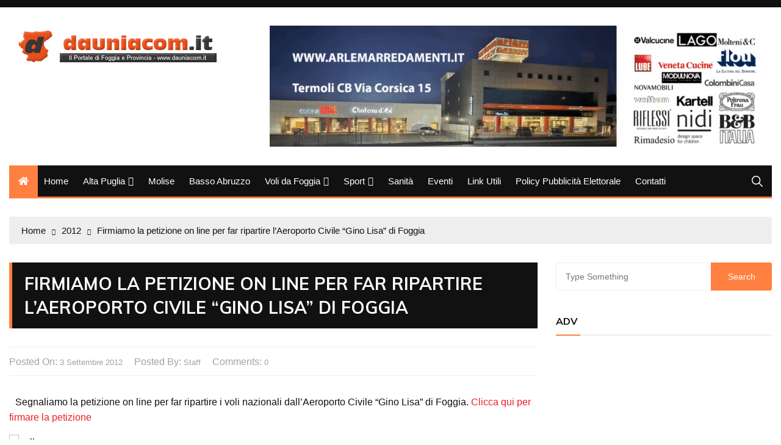

--- FILE ---
content_type: text/html; charset=UTF-8
request_url: https://www.dauniacom.it/2012/firmiamo-la-petizione-on-line-per-far-ripartire-laeroporto-civile-gino-lisa-di-foggia/
body_size: 12643
content:
<!doctype html>
<html lang="it-IT">
	<head>
		<meta charset="UTF-8">
		<meta name="viewport" content="width=device-width, initial-scale=1">
		<link rel="profile" href="http://gmpg.org/xfn/11">
		<meta name='robots' content='index, follow, max-image-preview:large, max-snippet:-1, max-video-preview:-1' />
	<style>img:is([sizes="auto" i], [sizes^="auto," i]) { contain-intrinsic-size: 3000px 1500px }</style>
	<script id="cookieyes" type="text/javascript" src="https://cdn-cookieyes.com/client_data/5b751362da2458ac6aae11f3/script.js"></script>
	<!-- This site is optimized with the Yoast SEO plugin v26.7 - https://yoast.com/wordpress/plugins/seo/ -->
	<title>Firmiamo la petizione on line per far ripartire l&#039;Aeroporto Civile &quot;Gino Lisa&quot; di Foggia - Dauniacom.it Il Portale di Foggia e Provincia</title>
	<link rel="canonical" href="https://www.dauniacom.it/2012/firmiamo-la-petizione-on-line-per-far-ripartire-laeroporto-civile-gino-lisa-di-foggia/" />
	<meta property="og:locale" content="it_IT" />
	<meta property="og:type" content="article" />
	<meta property="og:title" content="Firmiamo la petizione on line per far ripartire l&#039;Aeroporto Civile &quot;Gino Lisa&quot; di Foggia - Dauniacom.it Il Portale di Foggia e Provincia" />
	<meta property="og:description" content="Segnaliamo la petizione on line per far ripartire i voli nazionali dall&#8217;Aeroporto Civile &#8220;Gino Lisa&#8221;" />
	<meta property="og:url" content="https://www.dauniacom.it/2012/firmiamo-la-petizione-on-line-per-far-ripartire-laeroporto-civile-gino-lisa-di-foggia/" />
	<meta property="og:site_name" content="Dauniacom.it Il Portale di Foggia e Provincia" />
	<meta property="article:published_time" content="2012-09-03T10:25:27+00:00" />
	<meta property="og:image" content="http://www.ginolisa.it/images/firmaginolisa-262x300.png" />
	<meta name="author" content="Staff" />
	<meta name="twitter:card" content="summary_large_image" />
	<meta name="twitter:label1" content="Scritto da" />
	<meta name="twitter:data1" content="Staff" />
	<script type="application/ld+json" class="yoast-schema-graph">{"@context":"https://schema.org","@graph":[{"@type":"Article","@id":"https://www.dauniacom.it/2012/firmiamo-la-petizione-on-line-per-far-ripartire-laeroporto-civile-gino-lisa-di-foggia/#article","isPartOf":{"@id":"https://www.dauniacom.it/2012/firmiamo-la-petizione-on-line-per-far-ripartire-laeroporto-civile-gino-lisa-di-foggia/"},"author":{"name":"Staff","@id":"https://www.dauniacom.it/#/schema/person/28e13eb6e6fad7fc334995580d93c4e1"},"headline":"Firmiamo la petizione on line per far ripartire l&#8217;Aeroporto Civile &#8220;Gino Lisa&#8221; di Foggia","datePublished":"2012-09-03T10:25:27+00:00","mainEntityOfPage":{"@id":"https://www.dauniacom.it/2012/firmiamo-la-petizione-on-line-per-far-ripartire-laeroporto-civile-gino-lisa-di-foggia/"},"wordCount":55,"publisher":{"@id":"https://www.dauniacom.it/#organization"},"image":{"@id":"https://www.dauniacom.it/2012/firmiamo-la-petizione-on-line-per-far-ripartire-laeroporto-civile-gino-lisa-di-foggia/#primaryimage"},"thumbnailUrl":"http://www.ginolisa.it/images/firmaginolisa-262x300.png","keywords":["aeroporto gino lisa","gino lisa"],"articleSection":["Note","Sviluppo socio-economico e Turismo"],"inLanguage":"it-IT"},{"@type":"WebPage","@id":"https://www.dauniacom.it/2012/firmiamo-la-petizione-on-line-per-far-ripartire-laeroporto-civile-gino-lisa-di-foggia/","url":"https://www.dauniacom.it/2012/firmiamo-la-petizione-on-line-per-far-ripartire-laeroporto-civile-gino-lisa-di-foggia/","name":"Firmiamo la petizione on line per far ripartire l'Aeroporto Civile \"Gino Lisa\" di Foggia - Dauniacom.it Il Portale di Foggia e Provincia","isPartOf":{"@id":"https://www.dauniacom.it/#website"},"primaryImageOfPage":{"@id":"https://www.dauniacom.it/2012/firmiamo-la-petizione-on-line-per-far-ripartire-laeroporto-civile-gino-lisa-di-foggia/#primaryimage"},"image":{"@id":"https://www.dauniacom.it/2012/firmiamo-la-petizione-on-line-per-far-ripartire-laeroporto-civile-gino-lisa-di-foggia/#primaryimage"},"thumbnailUrl":"http://www.ginolisa.it/images/firmaginolisa-262x300.png","datePublished":"2012-09-03T10:25:27+00:00","breadcrumb":{"@id":"https://www.dauniacom.it/2012/firmiamo-la-petizione-on-line-per-far-ripartire-laeroporto-civile-gino-lisa-di-foggia/#breadcrumb"},"inLanguage":"it-IT","potentialAction":[{"@type":"ReadAction","target":["https://www.dauniacom.it/2012/firmiamo-la-petizione-on-line-per-far-ripartire-laeroporto-civile-gino-lisa-di-foggia/"]}]},{"@type":"ImageObject","inLanguage":"it-IT","@id":"https://www.dauniacom.it/2012/firmiamo-la-petizione-on-line-per-far-ripartire-laeroporto-civile-gino-lisa-di-foggia/#primaryimage","url":"http://www.ginolisa.it/images/firmaginolisa-262x300.png","contentUrl":"http://www.ginolisa.it/images/firmaginolisa-262x300.png"},{"@type":"BreadcrumbList","@id":"https://www.dauniacom.it/2012/firmiamo-la-petizione-on-line-per-far-ripartire-laeroporto-civile-gino-lisa-di-foggia/#breadcrumb","itemListElement":[{"@type":"ListItem","position":1,"name":"Home","item":"https://www.dauniacom.it/"},{"@type":"ListItem","position":2,"name":"Shopping","item":"https://www.dauniacom.it/shopping/"},{"@type":"ListItem","position":3,"name":"Firmiamo la petizione on line per far ripartire l&#8217;Aeroporto Civile &#8220;Gino Lisa&#8221; di Foggia"}]},{"@type":"WebSite","@id":"https://www.dauniacom.it/#website","url":"https://www.dauniacom.it/","name":"Dauniacom.it Il Portale di Foggia e Provincia","description":"Il portale di Foggia e Provincia dal 2002","publisher":{"@id":"https://www.dauniacom.it/#organization"},"potentialAction":[{"@type":"SearchAction","target":{"@type":"EntryPoint","urlTemplate":"https://www.dauniacom.it/?s={search_term_string}"},"query-input":{"@type":"PropertyValueSpecification","valueRequired":true,"valueName":"search_term_string"}}],"inLanguage":"it-IT"},{"@type":"Organization","@id":"https://www.dauniacom.it/#organization","name":"Dauniacom.it Il Portale di Foggia e Provincia","url":"https://www.dauniacom.it/","logo":{"@type":"ImageObject","inLanguage":"it-IT","@id":"https://www.dauniacom.it/#/schema/logo/image/","url":"https://www.dauniacom.it/wp-content/uploads/2011/09/logo-dauniacom.png","contentUrl":"https://www.dauniacom.it/wp-content/uploads/2011/09/logo-dauniacom.png","width":"346","height":"66","caption":"Dauniacom.it  Il Portale di Foggia e Provincia"},"image":{"@id":"https://www.dauniacom.it/#/schema/logo/image/"}},{"@type":"Person","@id":"https://www.dauniacom.it/#/schema/person/28e13eb6e6fad7fc334995580d93c4e1","name":"Staff","image":{"@type":"ImageObject","inLanguage":"it-IT","@id":"https://www.dauniacom.it/#/schema/person/image/","url":"https://secure.gravatar.com/avatar/0c369681d3113d8ecdb0f6f9d053a69c9604827e20fd997f36621d6714ed9df7?s=96&d=mm&r=g","contentUrl":"https://secure.gravatar.com/avatar/0c369681d3113d8ecdb0f6f9d053a69c9604827e20fd997f36621d6714ed9df7?s=96&d=mm&r=g","caption":"Staff"},"url":"https://www.dauniacom.it/author/staff/"}]}</script>
	<!-- / Yoast SEO plugin. -->


<link rel='dns-prefetch' href='//www.googletagmanager.com' />
<link rel='dns-prefetch' href='//fonts.googleapis.com' />
<link rel="alternate" type="application/rss+xml" title="Dauniacom.it  Il Portale di Foggia e Provincia &raquo; Feed" href="https://www.dauniacom.it/feed/" />
<link rel="alternate" type="application/rss+xml" title="Dauniacom.it  Il Portale di Foggia e Provincia &raquo; Feed dei commenti" href="https://www.dauniacom.it/comments/feed/" />
<link rel="alternate" type="application/rss+xml" title="Dauniacom.it  Il Portale di Foggia e Provincia &raquo; Firmiamo la petizione on line per far ripartire l&#8217;Aeroporto Civile &#8220;Gino Lisa&#8221; di Foggia Feed dei commenti" href="https://www.dauniacom.it/2012/firmiamo-la-petizione-on-line-per-far-ripartire-laeroporto-civile-gino-lisa-di-foggia/feed/" />
<script type="text/javascript">
/* <![CDATA[ */
window._wpemojiSettings = {"baseUrl":"https:\/\/s.w.org\/images\/core\/emoji\/16.0.1\/72x72\/","ext":".png","svgUrl":"https:\/\/s.w.org\/images\/core\/emoji\/16.0.1\/svg\/","svgExt":".svg","source":{"concatemoji":"https:\/\/www.dauniacom.it\/wp-includes\/js\/wp-emoji-release.min.js?ver=6.8.3"}};
/*! This file is auto-generated */
!function(s,n){var o,i,e;function c(e){try{var t={supportTests:e,timestamp:(new Date).valueOf()};sessionStorage.setItem(o,JSON.stringify(t))}catch(e){}}function p(e,t,n){e.clearRect(0,0,e.canvas.width,e.canvas.height),e.fillText(t,0,0);var t=new Uint32Array(e.getImageData(0,0,e.canvas.width,e.canvas.height).data),a=(e.clearRect(0,0,e.canvas.width,e.canvas.height),e.fillText(n,0,0),new Uint32Array(e.getImageData(0,0,e.canvas.width,e.canvas.height).data));return t.every(function(e,t){return e===a[t]})}function u(e,t){e.clearRect(0,0,e.canvas.width,e.canvas.height),e.fillText(t,0,0);for(var n=e.getImageData(16,16,1,1),a=0;a<n.data.length;a++)if(0!==n.data[a])return!1;return!0}function f(e,t,n,a){switch(t){case"flag":return n(e,"\ud83c\udff3\ufe0f\u200d\u26a7\ufe0f","\ud83c\udff3\ufe0f\u200b\u26a7\ufe0f")?!1:!n(e,"\ud83c\udde8\ud83c\uddf6","\ud83c\udde8\u200b\ud83c\uddf6")&&!n(e,"\ud83c\udff4\udb40\udc67\udb40\udc62\udb40\udc65\udb40\udc6e\udb40\udc67\udb40\udc7f","\ud83c\udff4\u200b\udb40\udc67\u200b\udb40\udc62\u200b\udb40\udc65\u200b\udb40\udc6e\u200b\udb40\udc67\u200b\udb40\udc7f");case"emoji":return!a(e,"\ud83e\udedf")}return!1}function g(e,t,n,a){var r="undefined"!=typeof WorkerGlobalScope&&self instanceof WorkerGlobalScope?new OffscreenCanvas(300,150):s.createElement("canvas"),o=r.getContext("2d",{willReadFrequently:!0}),i=(o.textBaseline="top",o.font="600 32px Arial",{});return e.forEach(function(e){i[e]=t(o,e,n,a)}),i}function t(e){var t=s.createElement("script");t.src=e,t.defer=!0,s.head.appendChild(t)}"undefined"!=typeof Promise&&(o="wpEmojiSettingsSupports",i=["flag","emoji"],n.supports={everything:!0,everythingExceptFlag:!0},e=new Promise(function(e){s.addEventListener("DOMContentLoaded",e,{once:!0})}),new Promise(function(t){var n=function(){try{var e=JSON.parse(sessionStorage.getItem(o));if("object"==typeof e&&"number"==typeof e.timestamp&&(new Date).valueOf()<e.timestamp+604800&&"object"==typeof e.supportTests)return e.supportTests}catch(e){}return null}();if(!n){if("undefined"!=typeof Worker&&"undefined"!=typeof OffscreenCanvas&&"undefined"!=typeof URL&&URL.createObjectURL&&"undefined"!=typeof Blob)try{var e="postMessage("+g.toString()+"("+[JSON.stringify(i),f.toString(),p.toString(),u.toString()].join(",")+"));",a=new Blob([e],{type:"text/javascript"}),r=new Worker(URL.createObjectURL(a),{name:"wpTestEmojiSupports"});return void(r.onmessage=function(e){c(n=e.data),r.terminate(),t(n)})}catch(e){}c(n=g(i,f,p,u))}t(n)}).then(function(e){for(var t in e)n.supports[t]=e[t],n.supports.everything=n.supports.everything&&n.supports[t],"flag"!==t&&(n.supports.everythingExceptFlag=n.supports.everythingExceptFlag&&n.supports[t]);n.supports.everythingExceptFlag=n.supports.everythingExceptFlag&&!n.supports.flag,n.DOMReady=!1,n.readyCallback=function(){n.DOMReady=!0}}).then(function(){return e}).then(function(){var e;n.supports.everything||(n.readyCallback(),(e=n.source||{}).concatemoji?t(e.concatemoji):e.wpemoji&&e.twemoji&&(t(e.twemoji),t(e.wpemoji)))}))}((window,document),window._wpemojiSettings);
/* ]]> */
</script>
<style id='wp-emoji-styles-inline-css' type='text/css'>

	img.wp-smiley, img.emoji {
		display: inline !important;
		border: none !important;
		box-shadow: none !important;
		height: 1em !important;
		width: 1em !important;
		margin: 0 0.07em !important;
		vertical-align: -0.1em !important;
		background: none !important;
		padding: 0 !important;
	}
</style>
<link rel='stylesheet' id='wp-block-library-css' href='https://www.dauniacom.it/wp-includes/css/dist/block-library/style.min.css?ver=6.8.3' type='text/css' media='all' />
<style id='classic-theme-styles-inline-css' type='text/css'>
/*! This file is auto-generated */
.wp-block-button__link{color:#fff;background-color:#32373c;border-radius:9999px;box-shadow:none;text-decoration:none;padding:calc(.667em + 2px) calc(1.333em + 2px);font-size:1.125em}.wp-block-file__button{background:#32373c;color:#fff;text-decoration:none}
</style>
<style id='trebimeteo-flex-style-inline-css' type='text/css'>
.wp-block-trebimeteo-flex *{box-sizing:border-box}.wp-block-trebimeteo-flex .wp-block-trebimeteo-flex-header{color:inherit;font-weight:bolder;padding:.3em}.wp-block-trebimeteo-flex .wp-block-trebimeteo-flex-footer{display:flex;flex-direction:row;justify-content:space-between}.wp-block-trebimeteo-flex .wp-block-trebimeteo-flex-footer a,.wp-block-trebimeteo-flex .wp-block-trebimeteo-flex-footer a:hover{color:inherit}.wp-block-trebimeteo-flex .wp-block-trebimeteo-flex-footer div{padding:.3em}.wp-block-trebimeteo-flex .wp-block-trebimeteo-flex-body{display:flex;flex-direction:var(--3b-meteo--flex-body--direction,column);flex-wrap:var(--3b-meteo--flex-body--wrap,nowrap)}.wp-block-trebimeteo-flex.is-style-grid{--3b-meteo--flex-body--direction:row;--3b-meteo--flex-body--wrap:wrap}.wp-block-trebimeteo-flex.is-stacked-on-mobile.is-style-grid{--3b-meteo--flex-body--direction:column}@media(min-width:500px){.wp-block-trebimeteo-flex.is-stacked-on-mobile.is-style-grid{--3b-meteo--flex-body--direction:row}}.wp-block-trebimeteo-flex:not(.is-style-grid){--3b--day-flex-basis:auto}.wp-block-trebimeteo-day{display:flex;flex-direction:column;flex-grow:1;justify-content:var(--3b-meteo--day--justify-content,center);max-width:100%}.wp-block-trebimeteo-day *{box-sizing:border-box}.wp-block-trebimeteo-day .w3bData{-ms-grid-row-align:var(--3b-meteo--day--date-align,stretch);align-self:var(--3b-meteo--day--date-align,stretch)}.wp-block-trebimeteo-day .w3bSimbolo{-ms-grid-row-align:var(--3b-meteo--day--image-align,initial);align-self:var(--3b-meteo--day--image-align,initial)}.wp-block-trebimeteo-day .w3bRainLabel,.wp-block-trebimeteo-day .w3bTempMaxLabel,.wp-block-trebimeteo-day .w3bTempMinLabel,.wp-block-trebimeteo-day .w3bVentiLabel,.wp-block-trebimeteo-day .w3bVentiUnit{margin-right:.4em}.wp-block-trebimeteo-day .w3bVentiUnit{margin-left:.5em}.wp-block-trebimeteo-day .w3bSimbolo{min-height:2.5em;min-width:2.5em}.wp-block-trebimeteo-day .w3bTempMinMax{min-width:-webkit-max-content;min-width:-moz-max-content;min-width:max-content}.wp-block-trebimeteo-day.has-text-align-center{--3b-meteo--day-body--align-self:center}.wp-block-trebimeteo-day.has-text-align-right{--3b-meteo--day-body--align-self:flex-end}.wp-block-trebimeteo-day.is-style-vertical-inverted{--3b-meteo--day-body--direction:column-reverse}.wp-block-trebimeteo-day.is-style-horizontal{--3b-meteo--day--justify-content:flex-start;--3b-meteo--day-body--direction:row}.wp-block-trebimeteo-day.is-style-horizontal-inverted{--3b-meteo--day--justify-content:flex-start;--3b-meteo--day-body--direction:row-reverse}.wp-block-trebimeteo-day .is-image-align-start{--3b-meteo--day--image-align:flex-start}.wp-block-trebimeteo-day .is-image-align-center{--3b-meteo--day--image-align:center}.wp-block-trebimeteo-day .is-image-align-end{--3b-meteo--day--image-align:flex-end}.wp-block-trebimeteo-day .wp-block-trebimeteo-day-body{align-self:var(--3b-meteo--day-body--align-self,flex-start);display:flex;flex-direction:var(--3b-meteo--day-body--direction,column);justify-content:var(--3b-meteo--day-body--justify-content,flex-start);margin-block:auto}

</style>
<style id='global-styles-inline-css' type='text/css'>
:root{--wp--preset--aspect-ratio--square: 1;--wp--preset--aspect-ratio--4-3: 4/3;--wp--preset--aspect-ratio--3-4: 3/4;--wp--preset--aspect-ratio--3-2: 3/2;--wp--preset--aspect-ratio--2-3: 2/3;--wp--preset--aspect-ratio--16-9: 16/9;--wp--preset--aspect-ratio--9-16: 9/16;--wp--preset--color--black: #000000;--wp--preset--color--cyan-bluish-gray: #abb8c3;--wp--preset--color--white: #ffffff;--wp--preset--color--pale-pink: #f78da7;--wp--preset--color--vivid-red: #cf2e2e;--wp--preset--color--luminous-vivid-orange: #ff6900;--wp--preset--color--luminous-vivid-amber: #fcb900;--wp--preset--color--light-green-cyan: #7bdcb5;--wp--preset--color--vivid-green-cyan: #00d084;--wp--preset--color--pale-cyan-blue: #8ed1fc;--wp--preset--color--vivid-cyan-blue: #0693e3;--wp--preset--color--vivid-purple: #9b51e0;--wp--preset--gradient--vivid-cyan-blue-to-vivid-purple: linear-gradient(135deg,rgba(6,147,227,1) 0%,rgb(155,81,224) 100%);--wp--preset--gradient--light-green-cyan-to-vivid-green-cyan: linear-gradient(135deg,rgb(122,220,180) 0%,rgb(0,208,130) 100%);--wp--preset--gradient--luminous-vivid-amber-to-luminous-vivid-orange: linear-gradient(135deg,rgba(252,185,0,1) 0%,rgba(255,105,0,1) 100%);--wp--preset--gradient--luminous-vivid-orange-to-vivid-red: linear-gradient(135deg,rgba(255,105,0,1) 0%,rgb(207,46,46) 100%);--wp--preset--gradient--very-light-gray-to-cyan-bluish-gray: linear-gradient(135deg,rgb(238,238,238) 0%,rgb(169,184,195) 100%);--wp--preset--gradient--cool-to-warm-spectrum: linear-gradient(135deg,rgb(74,234,220) 0%,rgb(151,120,209) 20%,rgb(207,42,186) 40%,rgb(238,44,130) 60%,rgb(251,105,98) 80%,rgb(254,248,76) 100%);--wp--preset--gradient--blush-light-purple: linear-gradient(135deg,rgb(255,206,236) 0%,rgb(152,150,240) 100%);--wp--preset--gradient--blush-bordeaux: linear-gradient(135deg,rgb(254,205,165) 0%,rgb(254,45,45) 50%,rgb(107,0,62) 100%);--wp--preset--gradient--luminous-dusk: linear-gradient(135deg,rgb(255,203,112) 0%,rgb(199,81,192) 50%,rgb(65,88,208) 100%);--wp--preset--gradient--pale-ocean: linear-gradient(135deg,rgb(255,245,203) 0%,rgb(182,227,212) 50%,rgb(51,167,181) 100%);--wp--preset--gradient--electric-grass: linear-gradient(135deg,rgb(202,248,128) 0%,rgb(113,206,126) 100%);--wp--preset--gradient--midnight: linear-gradient(135deg,rgb(2,3,129) 0%,rgb(40,116,252) 100%);--wp--preset--font-size--small: 13px;--wp--preset--font-size--medium: 20px;--wp--preset--font-size--large: 36px;--wp--preset--font-size--x-large: 42px;--wp--preset--spacing--20: 0.44rem;--wp--preset--spacing--30: 0.67rem;--wp--preset--spacing--40: 1rem;--wp--preset--spacing--50: 1.5rem;--wp--preset--spacing--60: 2.25rem;--wp--preset--spacing--70: 3.38rem;--wp--preset--spacing--80: 5.06rem;--wp--preset--shadow--natural: 6px 6px 9px rgba(0, 0, 0, 0.2);--wp--preset--shadow--deep: 12px 12px 50px rgba(0, 0, 0, 0.4);--wp--preset--shadow--sharp: 6px 6px 0px rgba(0, 0, 0, 0.2);--wp--preset--shadow--outlined: 6px 6px 0px -3px rgba(255, 255, 255, 1), 6px 6px rgba(0, 0, 0, 1);--wp--preset--shadow--crisp: 6px 6px 0px rgba(0, 0, 0, 1);}:where(.is-layout-flex){gap: 0.5em;}:where(.is-layout-grid){gap: 0.5em;}body .is-layout-flex{display: flex;}.is-layout-flex{flex-wrap: wrap;align-items: center;}.is-layout-flex > :is(*, div){margin: 0;}body .is-layout-grid{display: grid;}.is-layout-grid > :is(*, div){margin: 0;}:where(.wp-block-columns.is-layout-flex){gap: 2em;}:where(.wp-block-columns.is-layout-grid){gap: 2em;}:where(.wp-block-post-template.is-layout-flex){gap: 1.25em;}:where(.wp-block-post-template.is-layout-grid){gap: 1.25em;}.has-black-color{color: var(--wp--preset--color--black) !important;}.has-cyan-bluish-gray-color{color: var(--wp--preset--color--cyan-bluish-gray) !important;}.has-white-color{color: var(--wp--preset--color--white) !important;}.has-pale-pink-color{color: var(--wp--preset--color--pale-pink) !important;}.has-vivid-red-color{color: var(--wp--preset--color--vivid-red) !important;}.has-luminous-vivid-orange-color{color: var(--wp--preset--color--luminous-vivid-orange) !important;}.has-luminous-vivid-amber-color{color: var(--wp--preset--color--luminous-vivid-amber) !important;}.has-light-green-cyan-color{color: var(--wp--preset--color--light-green-cyan) !important;}.has-vivid-green-cyan-color{color: var(--wp--preset--color--vivid-green-cyan) !important;}.has-pale-cyan-blue-color{color: var(--wp--preset--color--pale-cyan-blue) !important;}.has-vivid-cyan-blue-color{color: var(--wp--preset--color--vivid-cyan-blue) !important;}.has-vivid-purple-color{color: var(--wp--preset--color--vivid-purple) !important;}.has-black-background-color{background-color: var(--wp--preset--color--black) !important;}.has-cyan-bluish-gray-background-color{background-color: var(--wp--preset--color--cyan-bluish-gray) !important;}.has-white-background-color{background-color: var(--wp--preset--color--white) !important;}.has-pale-pink-background-color{background-color: var(--wp--preset--color--pale-pink) !important;}.has-vivid-red-background-color{background-color: var(--wp--preset--color--vivid-red) !important;}.has-luminous-vivid-orange-background-color{background-color: var(--wp--preset--color--luminous-vivid-orange) !important;}.has-luminous-vivid-amber-background-color{background-color: var(--wp--preset--color--luminous-vivid-amber) !important;}.has-light-green-cyan-background-color{background-color: var(--wp--preset--color--light-green-cyan) !important;}.has-vivid-green-cyan-background-color{background-color: var(--wp--preset--color--vivid-green-cyan) !important;}.has-pale-cyan-blue-background-color{background-color: var(--wp--preset--color--pale-cyan-blue) !important;}.has-vivid-cyan-blue-background-color{background-color: var(--wp--preset--color--vivid-cyan-blue) !important;}.has-vivid-purple-background-color{background-color: var(--wp--preset--color--vivid-purple) !important;}.has-black-border-color{border-color: var(--wp--preset--color--black) !important;}.has-cyan-bluish-gray-border-color{border-color: var(--wp--preset--color--cyan-bluish-gray) !important;}.has-white-border-color{border-color: var(--wp--preset--color--white) !important;}.has-pale-pink-border-color{border-color: var(--wp--preset--color--pale-pink) !important;}.has-vivid-red-border-color{border-color: var(--wp--preset--color--vivid-red) !important;}.has-luminous-vivid-orange-border-color{border-color: var(--wp--preset--color--luminous-vivid-orange) !important;}.has-luminous-vivid-amber-border-color{border-color: var(--wp--preset--color--luminous-vivid-amber) !important;}.has-light-green-cyan-border-color{border-color: var(--wp--preset--color--light-green-cyan) !important;}.has-vivid-green-cyan-border-color{border-color: var(--wp--preset--color--vivid-green-cyan) !important;}.has-pale-cyan-blue-border-color{border-color: var(--wp--preset--color--pale-cyan-blue) !important;}.has-vivid-cyan-blue-border-color{border-color: var(--wp--preset--color--vivid-cyan-blue) !important;}.has-vivid-purple-border-color{border-color: var(--wp--preset--color--vivid-purple) !important;}.has-vivid-cyan-blue-to-vivid-purple-gradient-background{background: var(--wp--preset--gradient--vivid-cyan-blue-to-vivid-purple) !important;}.has-light-green-cyan-to-vivid-green-cyan-gradient-background{background: var(--wp--preset--gradient--light-green-cyan-to-vivid-green-cyan) !important;}.has-luminous-vivid-amber-to-luminous-vivid-orange-gradient-background{background: var(--wp--preset--gradient--luminous-vivid-amber-to-luminous-vivid-orange) !important;}.has-luminous-vivid-orange-to-vivid-red-gradient-background{background: var(--wp--preset--gradient--luminous-vivid-orange-to-vivid-red) !important;}.has-very-light-gray-to-cyan-bluish-gray-gradient-background{background: var(--wp--preset--gradient--very-light-gray-to-cyan-bluish-gray) !important;}.has-cool-to-warm-spectrum-gradient-background{background: var(--wp--preset--gradient--cool-to-warm-spectrum) !important;}.has-blush-light-purple-gradient-background{background: var(--wp--preset--gradient--blush-light-purple) !important;}.has-blush-bordeaux-gradient-background{background: var(--wp--preset--gradient--blush-bordeaux) !important;}.has-luminous-dusk-gradient-background{background: var(--wp--preset--gradient--luminous-dusk) !important;}.has-pale-ocean-gradient-background{background: var(--wp--preset--gradient--pale-ocean) !important;}.has-electric-grass-gradient-background{background: var(--wp--preset--gradient--electric-grass) !important;}.has-midnight-gradient-background{background: var(--wp--preset--gradient--midnight) !important;}.has-small-font-size{font-size: var(--wp--preset--font-size--small) !important;}.has-medium-font-size{font-size: var(--wp--preset--font-size--medium) !important;}.has-large-font-size{font-size: var(--wp--preset--font-size--large) !important;}.has-x-large-font-size{font-size: var(--wp--preset--font-size--x-large) !important;}
:where(.wp-block-post-template.is-layout-flex){gap: 1.25em;}:where(.wp-block-post-template.is-layout-grid){gap: 1.25em;}
:where(.wp-block-columns.is-layout-flex){gap: 2em;}:where(.wp-block-columns.is-layout-grid){gap: 2em;}
:root :where(.wp-block-pullquote){font-size: 1.5em;line-height: 1.6;}
</style>
<link rel='stylesheet' id='yop-public-css' href='https://www.dauniacom.it/wp-content/plugins/yop-poll/public/assets/css/yop-poll-public-6.5.39.css?ver=6.8.3' type='text/css' media='all' />
<link rel='stylesheet' id='everest-news-style-css' href='https://www.dauniacom.it/wp-content/themes/everest-news/style.css?ver=6.8.3' type='text/css' media='all' />
<link rel='stylesheet' id='everest-news-fonts-css' href='//fonts.googleapis.com/css?family=Muli%3A400%2C400i%2C600%2C700%2C700i%7COpen%2BSans%3A400%2C400i%2C600%2C700%2C700i&#038;subset=latin%2Clatin-ext&#038;ver=6.8.3' type='text/css' media='all' />
<link rel='stylesheet' id='everest-news-main-css' href='https://www.dauniacom.it/wp-content/themes/everest-news/assets/dist/css/main.css?ver=6.8.3' type='text/css' media='all' />
<link rel='stylesheet' id='awpcp-font-awesome-css' href='https://www.dauniacom.it/wp-content/plugins/another-wordpress-classifieds-plugin/resources/vendors/fontawesome/css/all.min.css?ver=5.2.0' type='text/css' media='all' />
<link rel='stylesheet' id='awpcp-frontend-style-css' href='https://www.dauniacom.it/wp-content/plugins/another-wordpress-classifieds-plugin/resources/css/awpcpstyle.css?ver=4.4.3' type='text/css' media='all' />
<script type="text/javascript" src="https://www.dauniacom.it/wp-includes/js/dist/vendor/react.min.js?ver=18.3.1.1" id="react-js"></script>
<script type="text/javascript" src="https://www.dauniacom.it/wp-includes/js/dist/vendor/react-dom.min.js?ver=18.3.1.1" id="react-dom-js"></script>
<script type="text/javascript" src="https://www.dauniacom.it/wp-includes/js/dist/escape-html.min.js?ver=6561a406d2d232a6fbd2" id="wp-escape-html-js"></script>
<script type="text/javascript" src="https://www.dauniacom.it/wp-includes/js/dist/element.min.js?ver=a4eeeadd23c0d7ab1d2d" id="wp-element-js"></script>
<script type="text/javascript" id="trebimeteo-flex-script-js-extra">
/* <![CDATA[ */
var trebimeteoData = {"url":"https:\/\/www.dauniacom.it\/wp-json\/trebimeteo\/v1\/proxy","nonce":"561dd32cf9"};
/* ]]> */
</script>
<script type="text/javascript" src="https://www.dauniacom.it/wp-content/plugins/3b-meteo/blocks/flex/build/script.js?ver=2d7a52e082fcdbd137d5" id="trebimeteo-flex-script-js"></script>
<script type="text/javascript" src="https://www.dauniacom.it/wp-includes/js/jquery/jquery.min.js?ver=3.7.1" id="jquery-core-js"></script>
<script type="text/javascript" src="https://www.dauniacom.it/wp-includes/js/jquery/jquery-migrate.min.js?ver=3.4.1" id="jquery-migrate-js"></script>
<script type="text/javascript" id="jquery-js-after">
/* <![CDATA[ */
jQuery(document).ready(function() {
	jQuery(".af1ecda64d5a97885ee76102be85b55a").click(function() {
		jQuery.post(
			"https://www.dauniacom.it/wp-admin/admin-ajax.php", {
				"action": "quick_adsense_onpost_ad_click",
				"quick_adsense_onpost_ad_index": jQuery(this).attr("data-index"),
				"quick_adsense_nonce": "e0f62cce30",
			}, function(response) { }
		);
	});
});
/* ]]> */
</script>
<script type="text/javascript" id="yop-public-js-extra">
/* <![CDATA[ */
var objectL10n = {"yopPollParams":{"urlParams":{"ajax":"https:\/\/www.dauniacom.it\/wp-admin\/admin-ajax.php","wpLogin":"https:\/\/www.dauniacom.it\/wp-login.php?redirect_to=https%3A%2F%2Fwww.dauniacom.it%2Fwp-admin%2Fadmin-ajax.php%3Faction%3Dyop_poll_record_wordpress_vote"},"apiParams":{"reCaptcha":{"siteKey":""},"reCaptchaV2Invisible":{"siteKey":""},"reCaptchaV3":{"siteKey":""},"hCaptcha":{"siteKey":""},"cloudflareTurnstile":{"siteKey":""}},"captchaParams":{"imgPath":"https:\/\/www.dauniacom.it\/wp-content\/plugins\/yop-poll\/public\/assets\/img\/","url":"https:\/\/www.dauniacom.it\/wp-content\/plugins\/yop-poll\/app.php","accessibilityAlt":"Sound icon","accessibilityTitle":"Accessibility option: listen to a question and answer it!","accessibilityDescription":"Type below the <strong>answer<\/strong> to what you hear. Numbers or words:","explanation":"Click or touch the <strong>ANSWER<\/strong>","refreshAlt":"Refresh\/reload icon","refreshTitle":"Refresh\/reload: get new images and accessibility option!"},"voteParams":{"invalidPoll":"Invalid Poll","noAnswersSelected":"No answer selected","minAnswersRequired":"At least {min_answers_allowed} answer(s) required","maxAnswersRequired":"A max of {max_answers_allowed} answer(s) accepted","noAnswerForOther":"No other answer entered","noValueForCustomField":"{custom_field_name} is required","tooManyCharsForCustomField":"Text for {custom_field_name} is too long","consentNotChecked":"You must agree to our terms and conditions","noCaptchaSelected":"Captcha is required","thankYou":"Thank you for your vote"},"resultsParams":{"singleVote":"vote","multipleVotes":"votes","singleAnswer":"answer","multipleAnswers":"answers"}}};
/* ]]> */
</script>
<script type="text/javascript" src="https://www.dauniacom.it/wp-content/plugins/yop-poll/public/assets/js/yop-poll-public-6.5.39.min.js?ver=6.8.3" id="yop-public-js"></script>

<!-- Snippet del tag Google (gtag.js) aggiunto da Site Kit -->
<!-- Snippet Google Analytics aggiunto da Site Kit -->
<script type="text/javascript" src="https://www.googletagmanager.com/gtag/js?id=GT-MK4HLJ3" id="google_gtagjs-js" async></script>
<script type="text/javascript" id="google_gtagjs-js-after">
/* <![CDATA[ */
window.dataLayer = window.dataLayer || [];function gtag(){dataLayer.push(arguments);}
gtag("set","linker",{"domains":["www.dauniacom.it"]});
gtag("js", new Date());
gtag("set", "developer_id.dZTNiMT", true);
gtag("config", "GT-MK4HLJ3");
/* ]]> */
</script>
<link rel="https://api.w.org/" href="https://www.dauniacom.it/wp-json/" /><link rel="alternate" title="JSON" type="application/json" href="https://www.dauniacom.it/wp-json/wp/v2/posts/1597" /><link rel="EditURI" type="application/rsd+xml" title="RSD" href="https://www.dauniacom.it/xmlrpc.php?rsd" />
<meta name="generator" content="WordPress 6.8.3" />
<link rel='shortlink' href='https://www.dauniacom.it/?p=1597' />
<link rel="alternate" title="oEmbed (JSON)" type="application/json+oembed" href="https://www.dauniacom.it/wp-json/oembed/1.0/embed?url=https%3A%2F%2Fwww.dauniacom.it%2F2012%2Ffirmiamo-la-petizione-on-line-per-far-ripartire-laeroporto-civile-gino-lisa-di-foggia%2F" />
<link rel="alternate" title="oEmbed (XML)" type="text/xml+oembed" href="https://www.dauniacom.it/wp-json/oembed/1.0/embed?url=https%3A%2F%2Fwww.dauniacom.it%2F2012%2Ffirmiamo-la-petizione-on-line-per-far-ripartire-laeroporto-civile-gino-lisa-di-foggia%2F&#038;format=xml" />
<meta name="generator" content="Site Kit by Google 1.170.0" /><!-- Analytics by WP Statistics - https://wp-statistics.com -->
<link rel="pingback" href="https://www.dauniacom.it/xmlrpc.php">		<noscript>
			<style>
				img.lazyload {
				 	display: none;
				}

				img.image-fallback {
				 	display: block;
				}
			</style>
		</noscript>
		<style>
			.primary-navigation li.primarynav_search_icon {
							}
			#toTop {
							}

							.copyright-notice a,
				.social-icons-list li a:hover,
				.social-icons-list-post-page li:first-child,
				.en-author-box .author-name h3,
				.page-404-entry .header-404 h3 span,
				.widget_rss ul li a,
				.event-page-top-box .event-metas ul p {
					color: #ff8040;
				}

				.en-breaking-news .ticker-head-col span,
				.owl-carousel .owl-nav button.owl-next, 
				.owl-carousel .owl-nav button.owl-prev,
				ul.post-categories li a,
				.widget-title:after,
				.en-custom-category ul li a,
				.btn-general,
				.en-popular-trending-posts-widget-1 ul.tabs li.current,
				#toTop,
				#header-search input[type=submit], 
				.search-box input[type=submit], 
				.widget_search input[type=submit],
				.en-pagination .pagi-layout-1 .nav-links span.current,
				.header-lay-2 .main-navigation .home-btn a, 
				.header-lay-3 .main-navigation .home-btn a,
				button, 
				input[type=button], 
				input[type=reset], 
				input[type=submit],
				.calendar_wrap caption,
				.live-feeds-entry .live-feed .leftbox span,
				.en-popular-trending-posts-widget-1 .content-holder .left-col span {
					background-color: #ff8040;
				}

				ul.post-categories li a:before,
				.en-breaking-news .ticker-head-col span:before {
					border-top-color: #ff8040;
				}

				.header-lay-2 .main-navigation, 
				.header-lay-3 .main-navigation {
					border-bottom-color: #ff8040;
				}

				.post-page-layout-1 .page-title h2,
				.post-format.quote-format blockquote {
					border-left-color: #ff8040;
				}
						</style>
		<script type="text/javascript" src="https://www.dauniacom.it/wp-content/plugins/si-captcha-for-wordpress/captcha/si_captcha.js?ver=1768883760"></script>
<!-- begin SI CAPTCHA Anti-Spam - login/register form style -->
<style type="text/css">
.si_captcha_small { width:175px; height:45px; padding-top:10px; padding-bottom:10px; }
.si_captcha_large { width:250px; height:60px; padding-top:10px; padding-bottom:10px; }
img#si_image_com { border-style:none; margin:0; padding-right:5px; float:left; }
img#si_image_reg { border-style:none; margin:0; padding-right:5px; float:left; }
img#si_image_log { border-style:none; margin:0; padding-right:5px; float:left; }
img#si_image_side_login { border-style:none; margin:0; padding-right:5px; float:left; }
img#si_image_checkout { border-style:none; margin:0; padding-right:5px; float:left; }
img#si_image_jetpack { border-style:none; margin:0; padding-right:5px; float:left; }
img#si_image_bbpress_topic { border-style:none; margin:0; padding-right:5px; float:left; }
.si_captcha_refresh { border-style:none; margin:0; vertical-align:bottom; }
div#si_captcha_input { display:block; padding-top:15px; padding-bottom:5px; }
label#si_captcha_code_label { margin:0; }
input#si_captcha_code_input { width:65px; }
p#si_captcha_code_p { clear: left; padding-top:10px; }
.si-captcha-jetpack-error { color:#DC3232; }
</style>
<!-- end SI CAPTCHA Anti-Spam - login/register form style -->
<link rel="canonical" href="https://www.dauniacom.it/2012/firmiamo-la-petizione-on-line-per-far-ripartire-laeroporto-civile-gino-lisa-di-foggia/" />
	</head>

	<body class="wp-singular post-template-default single single-post postid-1597 single-format-standard wp-custom-logo wp-theme-everest-news wpbdp-with-button-styles">
				
		<div class="en-pagewrap">

			<header class="en-general-header header-lay-2 en-standard-section-spacing">
    <div class="header-inner">
                    <div class="header-top-wrapper">
                <div class="en-container">
                    <div class="en-row">
                        <div class="en-col category-nav-col">
                            <div class="category-navigation">
                                                            </div><!-- .category-navigation -->
                        </div><!-- .en-col.category-nav-col -->
                        <div class="en-col social-col">
                            		<ul class="social-icons-list">
			        </ul><!-- .social-icons-list -->
		                        </div><!-- .en-col.social-col -->
                    </div><!-- .en-row -->
                </div><!-- .en-container -->
            </div><!-- .header-top-wrapper -->
                    <div class="header-logo-advt-wrapper">
            <div class="en-container">
                <div class="en-row">
                    <div class="en-col logo-col">
                         		<div class="branding-col">
            <a href="https://www.dauniacom.it/" class="custom-logo-link" rel="home"><img width="346" height="66" src="https://www.dauniacom.it/wp-content/uploads/2011/09/logo-dauniacom.png" class="custom-logo" alt="Logo dauniacom" decoding="async" srcset="https://www.dauniacom.it/wp-content/uploads/2011/09/logo-dauniacom.png 346w, https://www.dauniacom.it/wp-content/uploads/2011/09/logo-dauniacom-300x57.png 300w" sizes="(max-width: 346px) 100vw, 346px" /></a>        </div><!-- .branding-col -->
 		                    </div><!-- .en-col.logo-col -->
                                            <div class="en-col advt-col">
                            <div id="custom_html-4" class="widget_text widget widget_custom_html"><div class="textwidget custom-html-widget"><a href="https://www.arlemarredamenti.it" target="_blank">
<img src="https://www.dauniacom.it/wp-content/uploads/arlem-fisso-frontale-2025-1024x247.png"></a></div></div>                        </div><!-- .en-col -->
                                        </div><!-- .en-row.advt-col -->
            </div><!-- .en-container -->
        </div><!-- .header-logo-advt-wrapper -->

        <div class="header-nav-extra-wrapper">
            <div class="en-container">
                <div class="en-row">
                    <div class="en-col nav-col">
                        <div class="primary-menu-wrap">
                            <div class="main-navigation" id="main-menu">
                                <ul id="menu-menu-oriz" class=""><li class="home-btn"><a href="https://www.dauniacom.it/"><i class="fas fa-home"></i></a></li><li id="menu-item-1276" class="menu-item menu-item-type-custom menu-item-object-custom menu-item-home menu-item-1276"><a href="http://www.dauniacom.it">Home</a></li>
<li id="menu-item-3267" class="menu-item menu-item-type-post_type menu-item-object-page menu-item-has-children menu-item-3267"><a href="https://www.dauniacom.it/contattaci/">Alta Puglia</a>
<ul class="sub-menu">
	<li id="menu-item-1278" class="menu-item menu-item-type-taxonomy menu-item-object-category menu-item-1278"><a href="https://www.dauniacom.it/category/politica/">Politica, mondo sindacale, rappresentanza e università</a></li>
	<li id="menu-item-4621" class="menu-item menu-item-type-post_type menu-item-object-page menu-item-4621"><a href="https://www.dauniacom.it/comitato-salute-altotavoliere/">Comitato Salute Alto Tavoliere Puglia</a></li>
	<li id="menu-item-1279" class="menu-item menu-item-type-taxonomy menu-item-object-category menu-item-1279"><a href="https://www.dauniacom.it/category/attualita/">Attualità</a></li>
	<li id="menu-item-7533" class="menu-item menu-item-type-taxonomy menu-item-object-category menu-item-7533"><a href="https://www.dauniacom.it/category/subappennino-dauno-2/monti-daunia/foggia/">Foggia</a></li>
	<li id="menu-item-3264" class="menu-item menu-item-type-taxonomy menu-item-object-category menu-item-3264"><a href="https://www.dauniacom.it/category/subappennino-dauno-2/monti-daunia/lucera/">Lucera</a></li>
	<li id="menu-item-7535" class="menu-item menu-item-type-taxonomy menu-item-object-category menu-item-7535"><a href="https://www.dauniacom.it/category/subappennino-dauno-2/monti-daunia/manfredonia-comuni/">Manfredonia</a></li>
	<li id="menu-item-7536" class="menu-item menu-item-type-taxonomy menu-item-object-category menu-item-7536"><a href="https://www.dauniacom.it/category/subappennino-dauno-2/monti-daunia/san-giovanni-rotondo-comuni/">San Giovanni Rotondo</a></li>
	<li id="menu-item-7537" class="menu-item menu-item-type-taxonomy menu-item-object-category menu-item-7537"><a href="https://www.dauniacom.it/category/subappennino-dauno-2/monti-daunia/san-paolo-di-civitate/">San Paolo di Civitate</a></li>
	<li id="menu-item-1281" class="menu-item menu-item-type-taxonomy menu-item-object-category menu-item-1281"><a href="https://www.dauniacom.it/category/subappennino-dauno-2/monti-daunia/san-severo/">San Severo</a></li>
	<li id="menu-item-3265" class="menu-item menu-item-type-taxonomy menu-item-object-category menu-item-3265"><a href="https://www.dauniacom.it/category/subappennino-dauno-2/monti-daunia/torremaggiore-comuni/">Torremaggiore</a></li>
	<li id="menu-item-1288" class="menu-item menu-item-type-taxonomy menu-item-object-category current-post-ancestor current-menu-parent current-post-parent menu-item-1288"><a href="https://www.dauniacom.it/category/sviluppo-socio-economico-e-turismo/">Sviluppo socio-economico e Turismo</a></li>
</ul>
</li>
<li id="menu-item-11963" class="menu-item menu-item-type-taxonomy menu-item-object-category menu-item-11963"><a href="https://www.dauniacom.it/category/molise/">Molise</a></li>
<li id="menu-item-11961" class="menu-item menu-item-type-taxonomy menu-item-object-category menu-item-11961"><a href="https://www.dauniacom.it/category/basso-abruzzo/">Basso Abruzzo</a></li>
<li id="menu-item-7530" class="menu-item menu-item-type-taxonomy menu-item-object-category menu-item-has-children menu-item-7530"><a href="https://www.dauniacom.it/category/note/voli-da-foggia/">Voli da Foggia</a>
<ul class="sub-menu">
	<li id="menu-item-7563" class="menu-item menu-item-type-taxonomy menu-item-object-category menu-item-7563"><a href="https://www.dauniacom.it/category/agricoltura-pesca-acquacoltura/">Agricoltura, pesca e acquacoltura</a></li>
</ul>
</li>
<li id="menu-item-1277" class="menu-item menu-item-type-taxonomy menu-item-object-category current-post-ancestor current-menu-parent current-post-parent menu-item-has-children menu-item-1277"><a href="https://www.dauniacom.it/category/note/">Sport</a>
<ul class="sub-menu">
	<li id="menu-item-1289" class="menu-item menu-item-type-taxonomy menu-item-object-category menu-item-1289"><a href="https://www.dauniacom.it/category/sport-provinciale/">SPORT</a></li>
</ul>
</li>
<li id="menu-item-7531" class="menu-item menu-item-type-taxonomy menu-item-object-category menu-item-7531"><a href="https://www.dauniacom.it/category/sanita/">Sanità</a></li>
<li id="menu-item-7532" class="menu-item menu-item-type-taxonomy menu-item-object-category menu-item-7532"><a href="https://www.dauniacom.it/category/eventi-gargano/">Eventi</a></li>
<li id="menu-item-3268" class="menu-item menu-item-type-post_type menu-item-object-page menu-item-3268"><a href="https://www.dauniacom.it/link-utili/">Link Utili</a></li>
<li id="menu-item-14930" class="menu-item menu-item-type-post_type menu-item-object-page menu-item-14930"><a href="https://www.dauniacom.it/policy-pubblicita-elettorale/">Policy Pubblicità Elettorale</a></li>
<li id="menu-item-3266" class="menu-item menu-item-type-post_type menu-item-object-page menu-item-3266"><a href="https://www.dauniacom.it/inviaci-comunicati/">Contatti</a></li>
</ul>                            </div><!-- #main-menu.main-navigation -->
                                                            <div class="header-search">
                                    <a id="search-toggle" href="javascript:;"><i class="icon ion-ios-search"></i></a>
                                    <div id="header-search">
                                        <form role="search" method="get" id="search-form" class="clearfix" action="https://www.dauniacom.it/"><input type="search" name="s" placeholder="Type Something" value="" ><input type="submit" id="submit" value="Search"></form>                                    </div><!-- .header_search -->
                                </div><!-- .header-search -->
                                                        </div><!-- .primary-menu-wrap -->
                    </div><!-- .en-col.nav-col -->
                </div><!-- .en-row -->
            </div><!-- .en-container -->
        </div><!-- .header-nav-extra-wrapper -->
    </div><!-- .header-inner -->
</header><!-- .en-general-header.header-lay-2.en-standard-section-spacing -->            <div id="canvas-aside">
                <div class="canvas-inner">
                    <div id="text-8" class="widget"><div class="widget_text">			<div class="textwidget"><script async src="//pagead2.googlesyndication.com/pagead/js/adsbygoogle.js"></script>
<!-- dauniacom728 -->
<ins class="adsbygoogle"
     style="display:inline-block;width:728px;height:90px"
     data-ad-client="ca-pub-7202098435090214"
     data-ad-slot="3782472516"></ins>
<script>
(adsbygoogle = window.adsbygoogle || []).push({});
</script></div>
		</div></div><div id="rss-4" class="widget"><div class="widget_rss"><div class="widget-title"><h3><a class="rsswidget rss-widget-feed" href="http://www.foggiatoday.it/rss/"><img class="rss-widget-icon" style="border:0" width="14" height="14" src="https://www.dauniacom.it/wp-includes/images/rss.png" alt="RSS" loading="lazy" /></a> <a class="rsswidget rss-widget-title" href="">FoggiaToday News</a></h3></div></div></div>                </div><!-- .canvas-inner -->
            </div><!-- #canvas-aside -->
            <div id="canvas-aside-mask"></div>
            <div class="en-inner-pages-main-wrapper columns-2">
    <div class="en-container">
         			<div class="en-breadcrumb breadcrumb-layout-1 en-standard-section-spacing">
                <nav role="navigation" aria-label="Breadcrumbs" class="breadcrumb-trail breadcrumbs" itemprop="breadcrumb"><ul class="trail-items" itemscope itemtype="http://schema.org/BreadcrumbList"><meta name="numberOfItems" content="3" /><meta name="itemListOrder" content="Ascending" /><li itemprop="itemListElement" itemscope itemtype="http://schema.org/ListItem" class="trail-item trail-begin"><a href="https://www.dauniacom.it/" rel="home" itemprop="item"><span itemprop="name">Home</span></a><meta itemprop="position" content="1" /></li><li itemprop="itemListElement" itemscope itemtype="http://schema.org/ListItem" class="trail-item"><a href="https://www.dauniacom.it/2012/" itemprop="item"><span itemprop="name">2012</span></a><meta itemprop="position" content="2" /></li><li itemprop="itemListElement" itemscope itemtype="http://schema.org/ListItem" class="trail-item trail-end"><a href="#" itemprop="item"><span itemprop="name">Firmiamo la petizione on line per far ripartire l&#8217;Aeroporto Civile &#8220;Gino Lisa&#8221; di Foggia</span></a><meta itemprop="position" content="3" /></li></ul></nav>            </div><!-- .en-breadcrumb.breadcrumb-layout-1.en-standard-section-spacing -->
 			        <div class="row">
                        <div class="en-col main-content-area-outer sticky-sidebar">
                <div id="primary" class="content-area">
                    <main id="main" class="site-main">
                    	<section class="en-page-entry post-page-entry post-page-layout-1">
    <article id="post-1597" class="post-1597 post type-post status-publish format-standard hentry category-note category-sviluppo-socio-economico-e-turismo tag-aeroporto-gino-lisa tag-gino-lisa">
        <div class="page-title">
            <h2 class="clr-white f-size-xl">
                Firmiamo la petizione on line per far ripartire l&#8217;Aeroporto Civile &#8220;Gino Lisa&#8221; di Foggia            </h2><!-- .clr-white.f-size-xl -->
        </div><!-- .page-title -->
        				<div class="entry-meta">
	                <ul class="metas">
	                				                    <li class="posted-date clr-special">
			                    	Posted On: <a href="https://www.dauniacom.it/2012/firmiamo-la-petizione-on-line-per-far-ripartire-laeroporto-civile-gino-lisa-di-foggia/" rel="bookmark"><time class="entry-date published updated" datetime="2012-09-03T10:25:27+00:00">3 Settembre 2012</time></a>					            </li><!-- .posted-date.clr-white -->
					            			                    <li class="author clr-special">
			                    	Posted By: <a href="https://www.dauniacom.it/author/staff/">Staff</a>			                    </li><!-- .author.clr-white -->
			                    			                	<li class="Comment clr-special">
			                		Comments: <a href="https://www.dauniacom.it/2012/firmiamo-la-petizione-on-line-per-far-ripartire-laeroporto-civile-gino-lisa-di-foggia/">0</a>			                	</li>
			                		                    
	                </ul><!-- .metas -->
	            </div><!-- .entry-meta -->
				        
        <div class="page-contents-entry">
            <div class="editor-entry">
                <div class="af1ecda64d5a97885ee76102be85b55a" data-index="1" style="float: left; margin: 10px 10px 10px 0;">
<script type="text/javascript"><!--
google_ad_client = "ca-pub-3635068249167296";
/* dauniacom468HOME */
google_ad_slot = "5994588924";
google_ad_width = 468;
google_ad_height = 60;
//-->
</script>
<script type="text/javascript"
src="http://pagead2.googlesyndication.com/pagead/show_ads.js">
</script>
</div>
<p>Segnaliamo la petizione on line per far ripartire i voli nazionali dall&#8217;Aeroporto Civile &#8220;Gino Lisa&#8221; di Foggia. <a href="http://firmiamo.it/volaginolisa" target="_blank">Clicca qui per firmare la petizione</a></p>
<p><img decoding="async" src="http://www.ginolisa.it/images/firmaginolisa-262x300.png" alt="null" /></p>
<p>Invitiamo TUTTI a firmare e a seguire la situazione dello scalo foggiano su <a href="http://www.ginolisa.it" target="_blank">Mondo Gino Lisa</a></p>
<p><img decoding="async" src="http://www.ginolisa.it/images/Mondo-Gino-Lisa3.png" alt="null" /></p>
<!--CusAds0-->
<div style="font-size: 0px; height: 0px; line-height: 0px; margin: 0; padding: 0; clear: both;"></div>            </div><!-- .editor-entry -->
        </div><!-- .page-contents-entry -->
    </article>
</section><!-- .en-page-entry.post-page-entry.post-page-layout-1 --><div class="entry-tags"><div class="post-tags"> <a href="https://www.dauniacom.it/tag/aeroporto-gino-lisa/" rel="tag">aeroporto gino lisa</a><a href="https://www.dauniacom.it/tag/gino-lisa/" rel="tag">gino lisa</a></div></div>
	<nav class="navigation post-navigation" aria-label="Articoli">
		<h2 class="screen-reader-text">Navigazione articoli</h2>
		<div class="nav-links"><div class="nav-previous"><a href="https://www.dauniacom.it/2012/damone-ppdt-interviene-sul-raddoppio-della-ss16-san-severo-foggia/" rel="prev">Prev Post</a></div><div class="nav-next"><a href="https://www.dauniacom.it/2012/allagata-la-stazione-fs-di-san-severo/" rel="next">Next Post</a></div></div>
	</nav>                    </main><!-- #main.site-main -->
                </div><!-- #primary.content-area -->
            </div><!-- .en-col main-content-area-outer -->
            <div class="en-col aside-sidebar-outer aside-right-outer sticky-sidebar">
    <aside class="secondary">
        <div id="search-3" class="widget"><div class="widget_search"><form role="search" method="get" id="search-form" class="clearfix" action="https://www.dauniacom.it/"><input type="search" name="s" placeholder="Type Something" value="" ><input type="submit" id="submit" value="Search"></form></div></div><div id="custom_html-3" class="widget_text widget"><div class="widget_text widget_custom_html"><div class="widget-title"><h3>ADV</h3></div><div class="textwidget custom-html-widget"><script async src="https://pagead2.googlesyndication.com/pagead/js/adsbygoogle.js"></script>
<!-- dauniacom20-box -->
<ins class="adsbygoogle"
     style="display:block"
     data-ad-client="ca-pub-3635068249167296"
     data-ad-slot="1049710565"
     data-ad-format="auto"
     data-full-width-responsive="true"></ins>
<script>
     (adsbygoogle = window.adsbygoogle || []).push({});
</script></div></div></div><div id="text-11" class="widget"><div class="widget_text">			<div class="textwidget"><!-- Inizio Codice ShinyStat -->
<script type="text/javascript" language="JavaScript" src="http://codice.shinystat.com/cgi-bin/getcod.cgi?USER=dauniacom"></script>
<noscript>
<a href="http://www.shinystat.com/it" target="_top">
<img src="http://www.shinystat.com/cgi-bin/shinystat.cgi?USER=dauniacom" alt="Statistiche" border="0" /></a>
</noscript>
<!-- Fine Codice ShinyStat --><br></div>
		</div></div>            <div class="en-socialwidget widget">
                                    <div class="widget-title">
                        <h3>Seguici sui Social</h3>
                    </div><!-- .widget-title -->
                                    <div class="widgets-contents-entry">
                    <ul class="social-icons-list colored">
                                                    <li class="facebook"><a href="http://www.facebook.com/dauniacom"><i class="fab fa-facebook-f"></i> <span>Facebook</span></a></li>
                                                                                <li class="twitter"><a href="http://www.twitter.com/dauniacom"><i class="fab fa-twitter"></i> <span>Twitter</span></a></li>
                                                                                <li class="instagram"><a href="https://www.instagram.com/dauniacom/"><i class="fab fa-instagram"></i> <span>Instagram</span></a></li>
                                                                                                                                                        <li class="youtube"><a href="https://www.youtube.com/@dauniacomsocialchannel9738"><i class="fab fa-youtube"></i> <span>Youtube</span></a></li>
                                                </ul>
                </div><!-- .widgets-contents-entry -->
            </div><!-- .en-socialwidget.widget -->
            <div id="custom_html-8" class="widget_text widget"><div class="widget_text widget_custom_html"><div class="textwidget custom-html-widget"><a href="https://autopneus.it" target="_blank">
                                        <img src="https://www.torremaggiore.com/notizie/wp-content/uploads/2023/04/banner-autoteam1.gif">
                                    </a></div></div></div><div id="custom_html-10" class="widget_text widget"><div class="widget_text widget_custom_html"><div class="textwidget custom-html-widget"><a href="https://www.arlemarredamenti.it" target="_blank">
                                        <img src="https://www.dauniacom.it/wp-content/uploads/arlem-banner-laterale-25.jpg">
                                    </a>
© 2002-2026 DauniaCom.it supplemento alla testata giornalistica Torremaggiore On Line plurisettimanale telematico Reg. Trib. Foggia 2523/2024 Direttore Responsabile Michele Antonucci </div></div></div>    </aside><!-- .secondary -->
</div><!-- .en-col aside-sidebar-outer -->        </div><!-- .row -->
    </div><!-- .en-container -->
</div><!-- .en-inner-pages-main-wrapper -->

		<footer class="footer">
            <div class="footer-inner">
                <div class="en-container">
                                            <div class="top-footer">
                            <div class="en-row">
                                <div class="widget_text en-col"><div id="custom_html-11" class="widget_text widget widget_custom_html"><div class="textwidget custom-html-widget"><a href="https://www.dauniacom.it/inviaci-comunicati/" target="_blank"><img src="https://www.torremaggiore.com/notizie/wp-content/uploads/2016/04/banner-pubblicita300.jpg" alt="baner"></a></div></div></div><div class="en-col"><div id="linkcat-2" class="widget widget_links"><div class="widget-title"><h3>Link utili e Partner di Dauniacom</h3></div>
	<ul class='xoxo blogroll'>
<li><a href="https://www.fg.camcom.it" title="Camera Commercio Foggia " target="_blank">Camera Commercio Foggia</a></li>
<li><a href="https://foggiapost.com" target="_blank">Foggia Post</a></li>
<li><a href="http://www.guidoitaliano.it" target="_blank">GuidoItaliano.it</a></li>
<li><a href="http://www.mitoalfaromeo.com" title="La Prima Web Community di Alfisti in Italia ;-) On line since 2000" target="_blank">MitoAlfaRomeo.Com</a></li>
<li><a href="http://www.mondoginolisa.it" target="_blank">Mondo Gino Lisa</a></li>
<li><a href="http://www.torremaggiore.com" target="_blank">Torremaggiore On Line</a></li>
<li><a href="http://www.zeroventiquattro.it" target="_blank">Zeroventiquattro.it</a></li>

	</ul>
</div></div>
<div class="widget_text en-col"><div id="custom_html-15" class="widget_text widget widget_custom_html"><div class="textwidget custom-html-widget"><a href="https://www.peranzana.it/nonnamiu/acquista-olio/" target="_blank"><img src="https://www.torremaggiore.com/notizie/wp-content/uploads/2023/10/banner-olio-ani1-2.gif" alt="baner"></a></div></div></div>                            </div><!-- .en-row -->
                        </div><!-- .top-footer -->
                                        <div class="bottom-footer">
                        <div class="row">
                                                        <div class="col-lg-6 col-md-6 col-sm-12">
                                <div class="copyright-notice">
                                    <p>
                                        Dauniacom.it  Il Portale di Foggia e Provincia by <a href="https://everestthemes.com">Everestthemes</a>                                    </p>
                                </div>
                            </div><!-- .col -->
                                                    </div><!-- .row -->
                    </div><!-- .bottom-footer -->
                </div><!-- .en-container -->
            </div><!-- .footer-inner -->
        </footer><!-- .footer -->
    </div><!-- .en-pagewrap -->
    
<script type="speculationrules">
{"prefetch":[{"source":"document","where":{"and":[{"href_matches":"\/*"},{"not":{"href_matches":["\/wp-*.php","\/wp-admin\/*","\/wp-content\/uploads\/*","\/wp-content\/*","\/wp-content\/plugins\/*","\/wp-content\/themes\/everest-news\/*","\/*\\?(.+)"]}},{"not":{"selector_matches":"a[rel~=\"nofollow\"]"}},{"not":{"selector_matches":".no-prefetch, .no-prefetch a"}}]},"eagerness":"conservative"}]}
</script>
<script type="text/javascript" src="https://www.dauniacom.it/wp-includes/js/underscore.min.js?ver=1.13.7" id="underscore-js"></script>
<script type="text/javascript" src="https://www.dauniacom.it/wp-includes/js/backbone.min.js?ver=1.6.0" id="backbone-js"></script>
<script type="text/javascript" id="wp-api-request-js-extra">
/* <![CDATA[ */
var wpApiSettings = {"root":"https:\/\/www.dauniacom.it\/wp-json\/","nonce":"561dd32cf9","versionString":"wp\/v2\/"};
/* ]]> */
</script>
<script type="text/javascript" src="https://www.dauniacom.it/wp-includes/js/api-request.min.js?ver=6.8.3" id="wp-api-request-js"></script>
<script type="text/javascript" src="https://www.dauniacom.it/wp-includes/js/wp-api.min.js?ver=6.8.3" id="wp-api-js"></script>
<script type="text/javascript" src="https://www.dauniacom.it/wp-includes/js/imagesloaded.min.js?ver=5.0.0" id="imagesloaded-js"></script>
<script type="text/javascript" src="https://www.dauniacom.it/wp-includes/js/masonry.min.js?ver=4.2.2" id="masonry-js"></script>
<script type="text/javascript" src="https://www.dauniacom.it/wp-content/themes/everest-news/assets/dist/js/bundle.min.js?ver=1.1.1" id="everest-news-bundle-js"></script>
</body>
</html>



--- FILE ---
content_type: text/html; charset=utf-8
request_url: https://www.google.com/recaptcha/api2/aframe
body_size: 264
content:
<!DOCTYPE HTML><html><head><meta http-equiv="content-type" content="text/html; charset=UTF-8"></head><body><script nonce="gh8esb7Ujcmlg9DpOlsP6A">/** Anti-fraud and anti-abuse applications only. See google.com/recaptcha */ try{var clients={'sodar':'https://pagead2.googlesyndication.com/pagead/sodar?'};window.addEventListener("message",function(a){try{if(a.source===window.parent){var b=JSON.parse(a.data);var c=clients[b['id']];if(c){var d=document.createElement('img');d.src=c+b['params']+'&rc='+(localStorage.getItem("rc::a")?sessionStorage.getItem("rc::b"):"");window.document.body.appendChild(d);sessionStorage.setItem("rc::e",parseInt(sessionStorage.getItem("rc::e")||0)+1);localStorage.setItem("rc::h",'1768883763941');}}}catch(b){}});window.parent.postMessage("_grecaptcha_ready", "*");}catch(b){}</script></body></html>